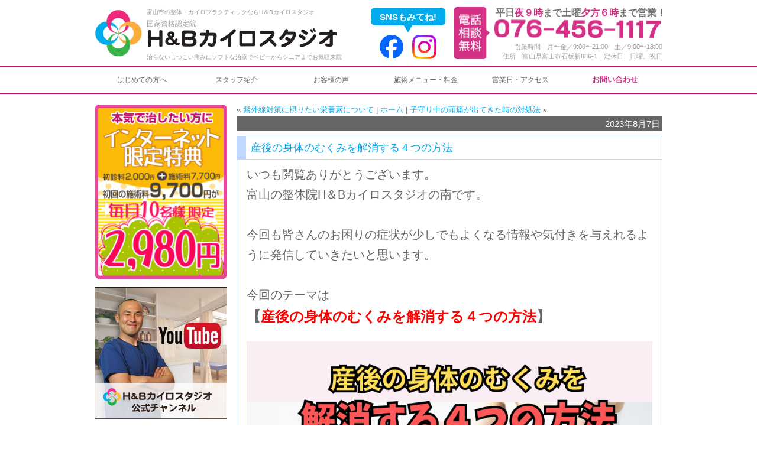

--- FILE ---
content_type: text/html; charset=UTF-8
request_url: https://hbtoyama.com/blog/2023/08/3445
body_size: 13320
content:
<!DOCTYPE html>
<html>
<head>
<!-- Google tag (gtag.js) -->
<script async src="https://www.googletagmanager.com/gtag/js?id=G-PV64T2WXX3"></script>
<script>
  window.dataLayer = window.dataLayer || [];
  function gtag(){dataLayer.push(arguments);}
  gtag('js', new Date());

  gtag('config', 'G-PV64T2WXX3');
</script>

<!-- Google Tag Manager -->
<script>(function(w,d,s,l,i){w[l]=w[l]||[];w[l].push({'gtm.start':
new Date().getTime(),event:'gtm.js'});var f=d.getElementsByTagName(s)[0],
j=d.createElement(s),dl=l!='dataLayer'?'&l='+l:'';j.async=true;j.src=
'https://www.googletagmanager.com/gtm.js?id='+i+dl;f.parentNode.insertBefore(j,f);
})(window,document,'script','dataLayer','GTM-TZWZVGJP');</script>
<!-- End Google Tag Manager -->

<meta charset="utf-8">
<meta name="viewport" content="width=device-width, initial-scale=1">
<meta name="thumbnail" content="https://hbtoyama.com/wp-content/themes/hbtoyama/images/hb_thumbnail.jpg">

<!-- CSS -->
<link rel="stylesheet" href="https://hbtoyama.com/wp-content/themes/hbtoyama/css/normalize.css">
<link rel="stylesheet" href="https://hbtoyama.com/wp-content/themes/hbtoyama/style.css?20200925">

<!-- favicon -->
<link rel="apple-touch-icon" sizes="57x57" href="https://hbtoyama.com/wp-content/themes/hbtoyama/images/favicons/apple-touch-icon-57x57.png">
<link rel="apple-touch-icon" sizes="60x60" href="https://hbtoyama.com/wp-content/themes/hbtoyama/images/favicons/apple-touch-icon-60x60.png">
<link rel="apple-touch-icon" sizes="72x72" href="https://hbtoyama.com/wp-content/themes/hbtoyama/images/favicons/apple-touch-icon-72x72.png">
<link rel="apple-touch-icon" sizes="76x76" href="https://hbtoyama.com/wp-content/themes/hbtoyama/images/favicons/apple-touch-icon-76x76.png">
<link rel="apple-touch-icon" sizes="114x114" href="https://hbtoyama.com/wp-content/themes/hbtoyama/images/favicons/apple-touch-icon-114x114.png">
<link rel="apple-touch-icon" sizes="120x120" href="https://hbtoyama.com/wp-content/themes/hbtoyama/images/favicons/apple-touch-icon-120x120.png">
<link rel="apple-touch-icon" sizes="144x144" href="https://hbtoyama.com/wp-content/themes/hbtoyama/images/favicons/apple-touch-icon-144x144.png">
<link rel="apple-touch-icon" sizes="152x152" href="https://hbtoyama.com/wp-content/themes/hbtoyama/images/favicons/apple-touch-icon-152x152.png">
<link rel="apple-touch-icon" sizes="180x180" href="https://hbtoyama.com/wp-content/themes/hbtoyama/images/favicons/apple-touch-icon-180x180.png">
<link rel="icon" type="image/png" href="https://hbtoyama.com/wp-content/themes/hbtoyama/images/favicons/favicon-32x32.png" sizes="32x32">
<link rel="icon" type="image/png" href="https://hbtoyama.com/wp-content/themes/hbtoyama/images/favicons/favicon-194x194.png" sizes="194x194">
<link rel="icon" type="image/png" href="https://hbtoyama.com/wp-content/themes/hbtoyama/images/favicons/favicon-96x96.png" sizes="96x96">
<link rel="icon" type="image/png" href="https://hbtoyama.com/wp-content/themes/hbtoyama/images/favicons/android-chrome-192x192.png" sizes="192x192">
<link rel="icon" type="image/png" href="https://hbtoyama.com/wp-content/themes/hbtoyama/images/favicons/favicon-16x16.png" sizes="16x16">
<link rel="manifest" href="https://hbtoyama.com/wp-content/themes/hbtoyama/images/favicons/manifest.json">
<link rel="mask-icon" href="https://hbtoyama.com/wp-content/themes/hbtoyama/images/favicons/safari-pinned-tab.svg" color="#5bbad5">
<link rel="shortcut icon" href="https://hbtoyama.com/wp-content/themes/hbtoyama/images/favicons/favicon.ico">
<meta name="msapplication-TileColor" content="#da532c">
<meta name="msapplication-TileImage" content="https://hbtoyama.com/wp-content/themes/hbtoyama/images/favicons/mstile-144x144.png">
<meta name="msapplication-config" content="https://hbtoyama.com/wp-content/themes/hbtoyama/images/favicons/browserconfig.xml">
<meta name="theme-color" content="#ffffff">
<!-- Google Tag Manager -->
<script>(function(w,d,s,l,i){w[l]=w[l]||[];w[l].push({'gtm.start':
new Date().getTime(),event:'gtm.js'});var f=d.getElementsByTagName(s)[0],
j=d.createElement(s),dl=l!='dataLayer'?'&l='+l:'';j.async=true;j.src=
'https://www.googletagmanager.com/gtm.js?id='+i+dl;f.parentNode.insertBefore(j,f);
})(window,document,'script','dataLayer','GTM-NXFS8ZK');</script>
<!-- End Google Tag Manager -->

<!-- JS (可能であればasyncを入れる) -->


<!-- Google analytics -->

<title>産後の身体のむくみを解消する４つの方法 | 富山市の整体・カイロプラクティックならH＆Bカイロスタジオ</title>

<!-- All In One SEO Pack 3.7.1[4354,4412] -->
<script type="application/ld+json" class="aioseop-schema">{"@context":"https://schema.org","@graph":[{"@type":"Organization","@id":"https://hbtoyama.com/#organization","url":"https://hbtoyama.com/","name":"富山市の整体・カイロプラクティックならH＆Bカイロスタジオ","sameAs":[]},{"@type":"WebSite","@id":"https://hbtoyama.com/#website","url":"https://hbtoyama.com/","name":"富山市の整体・カイロプラクティックならH＆Bカイロスタジオ","publisher":{"@id":"https://hbtoyama.com/#organization"}},{"@type":"WebPage","@id":"https://hbtoyama.com/blog/2023/08/3445#webpage","url":"https://hbtoyama.com/blog/2023/08/3445","inLanguage":"ja","name":"産後の身体のむくみを解消する４つの方法","isPartOf":{"@id":"https://hbtoyama.com/#website"},"breadcrumb":{"@id":"https://hbtoyama.com/blog/2023/08/3445#breadcrumblist"},"image":{"@type":"ImageObject","@id":"https://hbtoyama.com/blog/2023/08/3445#primaryimage","url":"https://hbtoyama.com/wp-content/uploads/2023/08/花粉症に-必要な栄養素とは⁉-85.png","width":1080,"height":1080},"primaryImageOfPage":{"@id":"https://hbtoyama.com/blog/2023/08/3445#primaryimage"},"datePublished":"2023-08-07T04:39:25+09:00","dateModified":"2023-08-07T22:36:08+09:00"},{"@type":"Article","@id":"https://hbtoyama.com/blog/2023/08/3445#article","isPartOf":{"@id":"https://hbtoyama.com/blog/2023/08/3445#webpage"},"author":{"@id":"https://hbtoyama.com/author/hbminami2019#author"},"headline":"産後の身体のむくみを解消する４つの方法","datePublished":"2023-08-07T04:39:25+09:00","dateModified":"2023-08-07T22:36:08+09:00","commentCount":0,"mainEntityOfPage":{"@id":"https://hbtoyama.com/blog/2023/08/3445#webpage"},"publisher":{"@id":"https://hbtoyama.com/#organization"},"articleSection":"ブログ, 富山, 整体","image":{"@type":"ImageObject","@id":"https://hbtoyama.com/blog/2023/08/3445#primaryimage","url":"https://hbtoyama.com/wp-content/uploads/2023/08/花粉症に-必要な栄養素とは⁉-85.png","width":1080,"height":1080}},{"@type":"Person","@id":"https://hbtoyama.com/author/hbminami2019#author","name":"hbminami2019","sameAs":[],"image":{"@type":"ImageObject","@id":"https://hbtoyama.com/#personlogo","url":"https://secure.gravatar.com/avatar/323b2ef598eb6e61d79b81ceeece0e02?s=96&d=mm&r=g","width":96,"height":96,"caption":"hbminami2019"}},{"@type":"BreadcrumbList","@id":"https://hbtoyama.com/blog/2023/08/3445#breadcrumblist","itemListElement":[{"@type":"ListItem","position":1,"item":{"@type":"WebPage","@id":"https://hbtoyama.com/","url":"https://hbtoyama.com/","name":"富山市の整体 H＆Bカイロスタジオ｜骨盤矯正で話題"}},{"@type":"ListItem","position":2,"item":{"@type":"WebPage","@id":"https://hbtoyama.com/blog/2023/08/3445","url":"https://hbtoyama.com/blog/2023/08/3445","name":"産後の身体のむくみを解消する４つの方法"}}]}]}</script>
<link rel="canonical" href="https://hbtoyama.com/blog/2023/08/3445" />
<meta property="og:type" content="article" />
<meta property="og:title" content="産後の身体のむくみを解消する４つの方法 | 富山市の整体・カイロプラクティックならH＆Bカイロスタジオ" />
<meta property="og:description" content="いつも閲覧ありがとうございます。 富山の整体院H＆Bカイロスタジオの南です。 今回も皆さんのお困りの症状が少しでもよくなる情報や気付きを与えれるように発信していきたいと思います。 今回のテーマは 【産後の身体のむくみを解消する４つの方法】 水分摂取を増やす 産後の身体は水分不足になりがちです。授乳などによって必要な分だけ水分を摂取することが大切です。水分摂取が足りない場合、身体は水分を貯めこみ、む" />
<meta property="og:url" content="https://hbtoyama.com/blog/2023/08/3445" />
<meta property="og:site_name" content="富山市の整体・カイロプラクティックならH＆Bカイロスタジオ" />
<meta property="og:image" content="https://hbtoyama.com/wp-content/uploads/2023/08/花粉症に-必要な栄養素とは⁉-85-1024x1024.png" />
<meta property="article:published_time" content="2023-08-07T04:39:25Z" />
<meta property="article:modified_time" content="2023-08-07T22:36:08Z" />
<meta property="og:image:secure_url" content="https://hbtoyama.com/wp-content/uploads/2023/08/花粉症に-必要な栄養素とは⁉-85-1024x1024.png" />
<meta name="twitter:card" content="summary" />
<meta name="twitter:title" content="産後の身体のむくみを解消する４つの方法 | 富山市の整体・カイロプラクティックならH＆Bカイロスタジオ" />
<meta name="twitter:description" content="いつも閲覧ありがとうございます。 富山の整体院H＆Bカイロスタジオの南です。 今回も皆さんのお困りの症状が少しでもよくなる情報や気付きを与えれるように発信していきたいと思います。 今回のテーマは 【産後の身体のむくみを解消する４つの方法】 水分摂取を増やす 産後の身体は水分不足になりがちです。授乳などによって必要な分だけ水分を摂取することが大切です。水分摂取が足りない場合、身体は水分を貯めこみ、む" />
<meta name="twitter:image" content="https://hbtoyama.com/wp-content/uploads/2023/08/花粉症に-必要な栄養素とは⁉-85-1024x1024.png" />
			<script type="text/javascript" >
				window.ga=window.ga||function(){(ga.q=ga.q||[]).push(arguments)};ga.l=+new Date;
				ga('create', 'UA-41176150-1', 'auto');
				// Plugins
				
				ga('send', 'pageview');
			</script>
			<script async src="https://www.google-analytics.com/analytics.js"></script>
			<!-- All In One SEO Pack -->
<link rel='dns-prefetch' href='//s.w.org' />
<link rel="alternate" type="application/rss+xml" title="富山市の整体・カイロプラクティックならH＆Bカイロスタジオ &raquo; 産後の身体のむくみを解消する４つの方法 のコメントのフィード" href="https://hbtoyama.com/blog/2023/08/3445/feed" />
<link rel='stylesheet' id='wp-block-library-css'  href='https://hbtoyama.com/wp-includes/css/dist/block-library/style.min.css?ver=5.6.16' type='text/css' media='all' />
<script type='text/javascript' src='https://hbtoyama.com/wp-includes/js/jquery/jquery.min.js?ver=3.5.1' id='jquery-core-js'></script>
<script type='text/javascript' src='https://hbtoyama.com/wp-includes/js/jquery/jquery-migrate.min.js?ver=3.3.2' id='jquery-migrate-js'></script>
<link rel="https://api.w.org/" href="https://hbtoyama.com/wp-json/" /><link rel="alternate" type="application/json" href="https://hbtoyama.com/wp-json/wp/v2/posts/3445" /><link rel='shortlink' href='https://hbtoyama.com/?p=3445' />
<link rel="alternate" type="application/json+oembed" href="https://hbtoyama.com/wp-json/oembed/1.0/embed?url=https%3A%2F%2Fhbtoyama.com%2Fblog%2F2023%2F08%2F3445" />
<link rel="alternate" type="text/xml+oembed" href="https://hbtoyama.com/wp-json/oembed/1.0/embed?url=https%3A%2F%2Fhbtoyama.com%2Fblog%2F2023%2F08%2F3445&#038;format=xml" />
		<style type="text/css" id="wp-custom-css">
			#top_sp_banner {
	width: 100%;
	margin: 0px auto 30px;
	text-align: center;
	display: none;
}

#top_sp_banner img {
	width: 100%;
	height: auto;
}

@media(max-width: 768px) {
	#top_sp_banner {
		display: block;
	}
	
	#internet {
		margin-top: -72px;
		padding-top: 72px;
	}
}

.top-youtube-link:hover{
	opacity: .6;
}

.sp_br {
	display: none;
}

.company_table_container {
	margin: 45px auto 20px;
	position: relative;
}

.company_table_container p {
	margin-left: 172px;
	color: #666;
	font-size: 20px;
	font-weight: 700;
}

.company_table_container img {
	width: 115px;
	height: auto;
	position: absolute;
	bottom: 0px;
	right: 0px;
}

.company_table_container table {
	 table-layout: fixed;
		max-width: 565px;	
		width: 100%;
}

.company_table_container td {
	padding: 7px 0px 6px;
	color: #666;
	font-size: 15px;
  font-weight: 700;
	line-height: 1.35;
	text-align: center;
	border: #000 solid 1.2px;
}

.company_table_container td:nth-of-type(1) {
	width: 200px;
}

@media(max-width: 600px) {
	.company_table_container {
		margin: 150px auto 30px;
	}
	
	.company_table_container p {
		margin-left: 30px;
	}
	
	.company_table_container img {
    margin: -172px 0px 0px auto;
		position: relative;
		display: block;
	}
}

@media(max-width: 520px) {
	.company_table_container td:nth-of-type(1) {
		min-width: 120px;
	  width: 40vw;
	}
	
	.company_table_container tr:nth-of-type(1) td:nth-of-type(2) {
		text-indent: 1em;
	}
	
	.company_table_container .sp_br {
		display: inline;
	}
}

#wrap_tel h2,
#wrap_tel h2 span {
	font-size: 1.55rem;
	font-weight: 700;
	white-space: nowrap;
	transform: translateX(6px);
}
#wrap_tel h2 {
	padding-top: 6px;
	color: #707070;
}
#header_sns {
	width: 126px;
	margin-right: 15px;
	padding-top: 12.5px;
	text-align: center;
	float: right;
}
#header_sns a {
	line-height: 0;
	vertical-align: top;
	display: inline-block;
}
#header_sns a:nth-last-of-type(n + 2) {
	margin-right: 12px;
}
.header_sns_message {
	height: 30px;
	margin-bottom: 16px;
	color: #fff;
	font-size: 14.5px;
	font-weight: 700;
	line-height: 33px;
	white-space: nowrap;
	text-align: center;
	background-color: #00ACED;
	border-radius: 7px;
	position: relative;
}
.header_sns_message::before {
	content: "";
	border: 12px solid transparent;
	border-top: 20px solid #00ACED;
	position: absolute;
	top: 22px;
	left: 50%;
	transform: translateX(-50%);
	display: inline-block;
	z-index: -1;
}
#header_sns img[src$="facebook.svg"] {
	width: 40px;
}
#header_sns img[src$="instagram.svg"] {
	width: 41px;
}
#pc_navigation li a[href$="mailform.html"] {
	color: #D43085;
	font-size: 12.5px;
	font-weight: 700;
}
#pc_navigation li a[href$="mailform.html"]:hover {
	color: #fff;
}
#top_movie {
	margin-bottom: 38px;
	padding: 54px 0px;
	position: relative;
}
#top_movie::before {
	content: "";
	width: 100vw;
	height: 100%;
	background-color: #effaff;
	position: absolute;
	top: 0px;
	left: 50%;
	transform: translateX(-50%);
	display: block;
	z-index: -1;
}
#top_movie video {
	max-width: 766px;
	width: 100%;
	margin: 0px auto;
	display: block;
}
@media(max-width: 840px) {
	.consult {
		display: none;
	}
}
@media(max-width: 667px) {
	#top_movie {
		margin-bottom: 20px;
		padding: 25px 0px;
	}
}
.top_image p img {
	width: 100%;
	height: auto;
}

.table_minami_content {
	text-align: left !important;
}

.table_minami_sign {
	width: 64px;
	height: auto;
	margin: 0px 0px 15px auto;
	display: block;
}

.staff_profile_image {
	width: 195px !important;
	top: 12px !important;
	left: 48px !important;
}

@media screen and (max-width: 768px) {
	.staff_profile_image {
		top: 34px !important;
		left: auto !important;
	}
}		</style>
		
<style>
#top_movie {
	margin-bottom: 25px;
	padding: 55px 0px;
	display: flex;
	justify-content: space-between;
}
#top_movie video {
	width: 48.2%;
	margin: 0px;
	flex: none;
	display: inline-block;
}
#top_movie2 {
	margin-top: -6px;
	margin-bottom: 32px;
	display: none;
}
#top_sp_tel {
	display: none !important;
}
#sp_contacts {
	width: 100%;
	padding: 6px 0px;
	background-color: #fafcef;
	position: fixed;
	bottom: 0px;
	left: 0px;
	display: none;
	justify-content: space-around;
	z-index: 999;
}
#sp_contacts * {
	box-sizing: border-box;
}
#sp_contacts a {
	width: calc(50% - 7px);
	height: 58px;
	padding-top: 1.5px;
	color: #fff;
	font-size: 17px;
	font-weight: 700;
	text-decoration: none;
	white-space: nowrap;
	text-shadow: 1px 1px 3px rgba(0, 0, 0, 0.7);
	border: rgba(255, 255, 255, 0.5) solid 2px;
	border-radius: 6px;
	box-shadow: 0px 0px 1px #333;
	position: relative;
	flex: none;
	display: flex;
	justify-content: center;
	align-items: center;
}
#sp_contacts a[href^="tel:"] {
	background: linear-gradient(0deg, #f062ac, #f699cc);
}
#sp_contacts a[href^="tel:"] img {
	width: 0.8em;
	margin-right: 0.2em;
	filter: drop-shadow(1px 1px 1px rgba(0, 0, 0, 0.7));
}
#sp_contacts a[href*="line.me"] {
	background: linear-gradient(0deg, #16dc33, #4e7);
}
#sp_contacts a[href*="line.me"] img {
	width: 1.9em;
	margin-right: 0.15em;
	filter: drop-shadow(1px 1px 1px rgba(0, 0, 0, 0.5));
}
.sp_contents_hours {
	margin-left: 0.25em;
	padding: 0px 0.5em;
	font-size: 0.7em;
	text-align: center;
	line-height: 1;
	position: relative;
}
.sp_contents_hours::before,
.sp_contents_hours::after {
	content: "";
	width: 1em;
	height: 1em;
	border-radius: 100%;
	filter: drop-shadow(1px 1px 1px rgba(0, 0, 0, 0.7));
	position: absolute;
	top: 50%;
	transform: translateY(-50%) scaleY(2);
	display: inline-block;
}
.sp_contents_hours::before {
	border-left: #fff solid 2px;
	left: 0px;
}
.sp_contents_hours::after {
	border-right: #fff solid 2px;
	right: 0px;
}
.sp_contents_24 {
	font-size: 1.2em;
}
@media(max-width: 768px) {
	#top_movie {
		margin-top: -8px;
		margin-bottom: 10px;
		padding: 22px 0px;
		display: block;
	}
	#top_movie video {
		max-width: 600px;
		margin: 0px auto;
		width: 100%;
		display: block;
	}
	#top_movie video:nth-of-type(2) {
		margin-top: 20px;
		/*display: none;*/
	}
	#top_movie2 {
		/*display: block;*/
	}
	#top_movie2 video {
		max-width: 600px;
		margin: 0px auto;
		width: 100%;
		display: block;
	}
	#sidebar .item_pc[href$="price.html#internet"] {
		display: none;
	}
}
@media(max-width: 640px) {
	#jump_top,
	#jump_home {
		display: none !important;
	}
	#sp_contacts {
		display: flex;
	}
}
@media(max-width: 370px) {
	#sp_contacts a {
		font-size: 4.6vw;
	}
}
.sp_contacts_comment1,
.sp_contacts_comment2 {
	display: none;
}
#sp_contacts {
	background-color: transparent;
}
#sp_contacts::before {
	content: "";
	width: 100%;
	height: calc(100% + 42px);
	background-color: #fafcef;
	opacity: 0.95;
	position: absolute;
	bottom: 0px;
	left: 0px;
	display: block;
	z-index: -1;
}
.sp_contents_hours {
	display: none;
}
.sp_contacts_comment1,
.sp_contacts_comment2 {
	color: #000;
	font-weight: 700;
	line-height: 1;
	text-shadow: 0px 0px 0.5px #999;
	pointer-events: none;
	position: absolute;
	top: calc(50% - 50px);
	left: 50%;
	transform: translate(-50%, -50%);
	display: block;
}
.sp_contacts_comment1 {
	font-size: 16px;
	letter-spacing: -0.03em;
}
.sp_contacts_comment2 {
	font-size: 17px;
}
.sp_contacts_comment2 span {
	font-size: 1.2em;
}
.sp_contacts_comment1::before,
.sp_contacts_comment2::before,
.sp_contacts_comment1::after,
.sp_contacts_comment2::after {
	content: "|";
	display: inline-block;
}
.sp_contacts_comment1::before,
.sp_contacts_comment2::before {
	transform: translateX(-0.3em) rotate(-20deg);
}
.sp_contacts_comment1::after,
.sp_contacts_comment2::after {
	transform: translateX(0.3em) rotate(20deg);
}
@media(max-width: 500px) {
	.sp_contacts_comment1 {
		font-size: 3.2vw;
	}
}
@media(max-width: 380px) {
	.sp_contacts_comment2 {
		font-size: 4.5vw;
	}
}
.top_image p {
	padding-top: 20px;
	text-align: center;
}
.top_image p img {
	display: inline-block;
}
.top_sp_internet_banner,
.top_sp_tel_banner {
	display: none;
}
.top_sp_internet_banner {
	margin-bottom: 20px;
}
.top_sp_internet_banner img {
	width: 100%;
}
@media(max-width: 768px) {
	.top_tel_banner {
		margin-bottom: 16px;
		display: inline-block;
	}
	.top_sp_internet_banner,
	.top_sp_tel_banner {
		display: block;
	}
	.top_sp_tel_banner {
		margin-bottom: 35px;
	}
}
@media(max-width: 640px) {
	.top_image p {
		padding: 0px 10px 5px;
	}
	.top_image p img {
		max-width: 435px;
	}
}
@media(max-width: 768px) {
    .front_text_fixed {
        text-align: left;
    }
}
</style>

<!-- Begin Mieruca Embed Code -->
<script type="text/javascript" id="mierucajs">
window.__fid = window.__fid || [];__fid.push([191311561]);
(function() {
function mieruca(){if(typeof window.__fjsld != "undefined") return; window.__fjsld = 1; var fjs = document.createElement('script'); fjs.type = 'text/javascript'; fjs.async = true; fjs.id = "fjssync"; var timestamp = new Date;fjs.src = ('https:' == document.location.protocol ? 'https' : 'http') + '://hm.mieru-ca.com/service/js/mieruca-hm.js?v='+ timestamp.getTime(); var x = document.getElementsByTagName('script')[0]; x.parentNode.insertBefore(fjs, x); };
setTimeout(mieruca, 500); document.readyState != "complete" ? (window.attachEvent ? window.attachEvent("onload", mieruca) : window.addEventListener("load", mieruca, false)) : mieruca();
})();
</script>
<!-- End Mieruca Embed Code -->
</head>


<body id="pagetop">
<!-- Google Tag Manager (noscript) -->
<noscript><iframe src="https://www.googletagmanager.com/ns.html?id=GTM-NXFS8ZK"
height="0" width="0" style="display:none;visibility:hidden"></iframe></noscript>
<!-- End Google Tag Manager (noscript) -->

<!-- Google Tag Manager (noscript) -->
<noscript><iframe
src="https://www.googletagmanager.com/ns.html?id=GTM-TZWZVGJP"
height="0" width="0"
style="display:none;visibility:hidden"></iframe></noscript>
<!-- End Google Tag Manager (noscript) -->

<header>
<div id="header">
<div id="wrap_info" class="clearfix">
<div id="wrap_logo">
<a href="https://hbtoyama.com/"><img src="https://hbtoyama.com/wp-content/themes/hbtoyama/images/symbol.png" class="symbol" alt="H&Bカイロスタジオロゴマーク"></a>
<h1>富山市の整体・カイロプラクティックなら<br>H＆Bカイロスタジオ</h1>
<p class="license">国家資格認定院</p>
<a href="https://hbtoyama.com/"><img src="https://hbtoyama.com/wp-content/themes/hbtoyama/images/logo_sm.png" class="logo_sm" alt="H&Bカイロスタジオ"></a>
<a href="https://hbtoyama.com/"><img src="https://hbtoyama.com/wp-content/themes/hbtoyama/images/logo_hb.png" class="logo_hb" alt="H&Bカイロスタジオ"></a>
<h2>治らないしつこい痛みにソフトな治療でベビーからシニアまでお気軽来院</h2>
</div>
<div id="wrap_right">
<div id="wrap_tel">
<h2>平日<span>夜９時</span>まで土曜<span>夕方６時</span>まで営業！</h2>
<span class="tel-link"><img src="https://hbtoyama.com/wp-content/themes/hbtoyama/images/tel.png" class="tel" alt="076-456-1117"></span>
<p>
営業時間　月〜金／9:00〜21:00　土／9:00〜18:00<br>
住所　富山県富山市石坂新886-1　定休日　日曜、祝日
</p>
</div>
<img src="https://hbtoyama.com/wp-content/themes/hbtoyama/images/consult.png" class="consult" alt="電話相談無料">
<div id="header_sns">
<div class="header_sns_message">SNSもみてね!</div>
<a href="https://www.facebook.com/Hbkairosutajio/" target="_blank"><img src="https://hbtoyama.com/wp-content/themes/hbtoyama/images/facebook.svg" alt="Facebook"></a>
<a href="https://www.instagram.com/hbchirostudio.seitai/" target="_blank"><img src="https://hbtoyama.com/wp-content/themes/hbtoyama/images/instagram.svg" alt="Instagram"></a>
</div>
<!--<div id="wrap_icons">
<img src="https://hbtoyama.com/wp-content/themes/hbtoyama/images/open.png" class="open" alt="平日夜9時まで、土曜夕方6時まで営業！">
<a href="https://www.facebook.com/Hbkairosutajio/" target="_blank"><img src="https://hbtoyama.com/wp-content/themes/hbtoyama/images/facebook.png" class="icon" alt="facebook"></a>
<a href="https://twitter.com/share?text=富山市の整体・カイロプラクティックならH＆Bカイロスタジオ&url=https://hbtoyama.com" target="_blank"><img src="https://hbtoyama.com/wp-content/themes/hbtoyama/images/twitter.png" class="icon" alt="twitter"></a>
</div>
<img src="https://hbtoyama.com/wp-content/themes/hbtoyama/images/qr.png" class="qr_code" alt="院長イラスト">-->
</div>
</div>

<div id="toggle"><a><span></span><span></span><span></span></a><p>MENU</p></div>
<div id="sm_navigation">
<div id="header_sm_navigation"></div>

<ul class="first">
<li><a href="https://hbtoyama.com/sanzensango.html">産前・産後骨盤矯正</a></li>
<li><a href="https://hbtoyama.com/accident.html">交通事故治療</a></li>
<li><a href="https://hbtoyama.com/funinchiryou.html">不妊整体</a></li>
</ul>
<ul class="second">
<li><a href="https://hbtoyama.com/medical.html">専門整体</a></li>
</ul>
<ul class="third">
<li><a href="https://hbtoyama.com/about.html">はじめての方へ</a></li>
<li><a href="https://hbtoyama.com/staff.html">スタッフ紹介</a></li>
<li><a href="https://hbtoyama.com/voice.html">お客様の声</a></li>
<li><a href="https://hbtoyama.com/price.html">施術メニュー・料金</a></li>
<li><a href="https://hbtoyama.com/access.html">営業日・アクセス</a></li>
<li><a href="https://hbtoyama.com/mailform.html">お問い合わせ</a></li>
</ul>
<ul class="fourth">
<li><a href="https://hbtoyama.com/suiso.html">水素ガス吸引</a></li>
<li><a href="https://hbtoyama.com/blog">院長ぶろぐ</a></li>
</ul>
</div>
</div>
<div id="pc_navigation">
<ul><!--
 --><li><a href="https://hbtoyama.com/about.html">はじめての方へ</a></li><!--
 --><li><a href="https://hbtoyama.com/staff.html">スタッフ紹介</a></li><!--
 --><li><a href="https://hbtoyama.com/voice.html">お客様の声</a></li><!--
 --><li><a href="https://hbtoyama.com/price.html">施術メニュー・料金</a></li><!--
 --><li><a href="https://hbtoyama.com/access.html">営業日・アクセス</a></li><!--
 --><li><a href="https://hbtoyama.com/mailform.html">お問い合わせ</a></li><!--
 --></ul>
</div>

<!-- トップ以外のページ -->
	</header>
	<div id="wrapper">
		<div class="contents second clearfix">





<div id="main">
	
		
	<div id="alpha">
		<div id="alpha-inner">

			<p class="content-nav">
									« <a href="https://hbtoyama.com/blog/2023/08/3431" rel="prev">紫外線対策に摂りたい栄養素について</a> |
								<a href="https://hbtoyama.com/blog/">ホーム</a>
									| <a href="https://hbtoyama.com/blog/2023/08/3455" rel="next">子守り中の頭痛が出てきた時の対処法</a> »
							</p>
			
			<h2 class="date-header">2023年8月7日</h2>
					
			<div class="entry-asset asset">
				<div class="asset-header">
				<h1 id="page-title" class="asset-name entry-title">産後の身体のむくみを解消する４つの方法</h1>
				</div>
				<div class="asset-content">
					<div class="entry-body asset-body">
						<p><span style="font-weight: 400;font-family: helvetica, arial, sans-serif;font-size: 20px">いつも閲覧ありがとうございます。</span></p>
<p><span style="font-weight: 400;font-family: helvetica, arial, sans-serif;font-size: 20px">富山の整体院H＆Bカイロスタジオの南です。</span></p>
<p><span style="font-weight: 400;font-family: helvetica, arial, sans-serif;font-size: 20px"> </span></p>
<p><span style="font-weight: 400;font-family: helvetica, arial, sans-serif;font-size: 20px">今回も皆さんのお困りの症状が少しでもよくなる情報や気付きを与えれるように発信していきたいと思います。</span></p>
<p><span style="font-weight: 400;font-family: helvetica, arial, sans-serif;font-size: 20px"> </span></p>
<p><span style="font-weight: 400;font-family: helvetica, arial, sans-serif;font-size: 20px">今回のテーマは</span></p>
<p><strong><span style="font-family: helvetica, arial, sans-serif;font-size: 24px">【</span><span style="color: #ff0000"><span style="font-family: helvetica, arial, sans-serif;font-size: 24px">産後の身体のむくみを</span><span style="font-family: helvetica, arial, sans-serif;font-size: 24px">解消する４つの方法</span></span><span style="font-family: helvetica, arial, sans-serif;font-size: 24px">】</span></strong></p>
<p>&nbsp;</p>
<p><img loading="lazy" class="alignleft size-large wp-image-3448" src="https://hbtoyama.com/wp-content/uploads/2023/08/花粉症に-必要な栄養素とは⁉-85-1024x1024.png" alt="" width="1024" height="1024" srcset="https://hbtoyama.com/wp-content/uploads/2023/08/花粉症に-必要な栄養素とは⁉-85-1024x1024.png 1024w, https://hbtoyama.com/wp-content/uploads/2023/08/花粉症に-必要な栄養素とは⁉-85-300x300.png 300w, https://hbtoyama.com/wp-content/uploads/2023/08/花粉症に-必要な栄養素とは⁉-85-150x150.png 150w, https://hbtoyama.com/wp-content/uploads/2023/08/花粉症に-必要な栄養素とは⁉-85-768x768.png 768w, https://hbtoyama.com/wp-content/uploads/2023/08/花粉症に-必要な栄養素とは⁉-85.png 1080w" sizes="(max-width: 1024px) 100vw, 1024px" /></p>
<p>&nbsp;</p>
<p>&nbsp;</p>
<p>&nbsp;</p>
<p>&nbsp;</p>
<p><span style="font-weight: 400;font-family: helvetica, arial, sans-serif;font-size: 20px;background-color: #ffff99">水分摂取を増やす</span></p>
<p>&nbsp;</p>
<p><img loading="lazy" class="alignleft size-full wp-image-2887" src="https://hbtoyama.com/wp-content/uploads/2023/06/26639409_s.jpg" alt="" width="640" height="427" srcset="https://hbtoyama.com/wp-content/uploads/2023/06/26639409_s.jpg 640w, https://hbtoyama.com/wp-content/uploads/2023/06/26639409_s-300x200.jpg 300w" sizes="(max-width: 640px) 100vw, 640px" /></p>
<p>&nbsp;</p>
<p><span style="font-weight: 400;font-family: helvetica, arial, sans-serif;font-size: 20px">産後の身体は水分不足になりがちです。授乳などによって必要な分だけ水分を摂取することが大切です。水分摂取が足りない場合、身体は水分を貯めこみ、むくみの原因となります。日常的に十分な水分を摂取することで、身体のむくみの解消にもつながります。</span></p>
<p>&nbsp;</p>
<p>&nbsp;</p>
<p>&nbsp;</p>
<p><span style="font-weight: 400;font-family: helvetica, arial, sans-serif;font-size: 20px;background-color: #ffff99">運動をする</span></p>
<p>&nbsp;</p>
<p><img loading="lazy" class="alignleft size-full wp-image-2653" src="https://hbtoyama.com/wp-content/uploads/2023/04/24663939_s-1.jpg" alt="" width="640" height="480" srcset="https://hbtoyama.com/wp-content/uploads/2023/04/24663939_s-1.jpg 640w, https://hbtoyama.com/wp-content/uploads/2023/04/24663939_s-1-300x225.jpg 300w" sizes="(max-width: 640px) 100vw, 640px" /></p>
<p><span style="font-weight: 400;font-family: helvetica, arial, sans-serif;font-size: 20px">産後は身体のダメージが大きいため、過度な運動は避ける必要があります。しかし、軽いストレッチや散歩など、穏やかな運動は身体の血流を良くし、一日に1時間程度、続けることで、身体のむくみを改善できます。</span></p>
<p>&nbsp;</p>
<p><span style="font-weight: 400;font-family: helvetica, arial, sans-serif;font-size: 20px;background-color: #ffff99">食生活を改善する</span></p>
<p>&nbsp;</p>
<p><img loading="lazy" class="alignleft size-full wp-image-2902" src="https://hbtoyama.com/wp-content/uploads/2023/06/23129266_s.jpg" alt="" width="640" height="427" srcset="https://hbtoyama.com/wp-content/uploads/2023/06/23129266_s.jpg 640w, https://hbtoyama.com/wp-content/uploads/2023/06/23129266_s-300x200.jpg 300w" sizes="(max-width: 640px) 100vw, 640px" /></p>
<p><span style="font-weight: 400;font-family: helvetica, arial, sans-serif;font-size: 20px">産後は心身ともに疲れた状態が続くため、気を緩め、ジャンクフードや食事の欠食など、健康的ではない食生活をしてしまいがちです。しかし、健康的な食生活に切り替えることで、身体の調子が改善され、むくみの解消につながります。特に、食事に含まれる「塩分」が身体のむくみを引き起こす原因となるので、塩分が多い食品は控えるようにしましょう。</span></p>
<p>&nbsp;</p>
<p><span style="font-weight: 400;font-family: helvetica, arial, sans-serif;font-size: 20px;background-color: #ffff99">リンパマッサージをする</span></p>
<p>&nbsp;</p>
<p><img loading="lazy" class="alignleft size-large wp-image-3447" src="https://hbtoyama.com/wp-content/uploads/2023/08/2611433-577x1024.jpg" alt="" width="577" height="1024" srcset="https://hbtoyama.com/wp-content/uploads/2023/08/2611433-577x1024.jpg 577w, https://hbtoyama.com/wp-content/uploads/2023/08/2611433-169x300.jpg 169w, https://hbtoyama.com/wp-content/uploads/2023/08/2611433.jpg 765w" sizes="(max-width: 577px) 100vw, 577px" /></p>
<p>&nbsp;</p>
<p>&nbsp;</p>
<p><span style="font-weight: 400;font-family: helvetica, arial, sans-serif;font-size: 20px">マッサージは、血流の促進につながり、身体のむくみを改善する手段として有効です。特に、足、腕、下腹部など、リンパ節のつまりが原因でむくみが起こりやすく、リンパ節やむくみのある部分を中心に、軽くリンパマッサージを施すことで効果が期待できます。マッサージオイルやクリームを使ってリンパのマッサージをするとより効果的です。</span></p>
<p>&nbsp;</p>
<p><span style="font-weight: 400;font-family: helvetica, arial, sans-serif;font-size: 20px">【まとめ】</span></p>
<p><span style="font-weight: 400;font-family: helvetica, arial, sans-serif;font-size: 20px">産後の身体のむくみは、水分不足や血流不良によって引き起こされることが多いです。日常的に十分な水分を摂取し、適度な運動をすることで身体の血流を良くし、食生活の改善によって塩分の摂取を控えるようにしましょう。これらの方法を実践することで、産後の身体のむくみを解消し、スッキリとした身体を手に入れましょう。</span></p>
<p>&nbsp;</p>
<p><span style="font-family: helvetica, arial, sans-serif;font-size: 24px;color: #808000"><b>生活習慣を見直し、それでも良くならないようでしたら当院までご相談、整体の施術をしに来て下さいね。</b></span></p>
<p><span style="font-weight: 400;font-family: helvetica, arial, sans-serif;font-size: 24px;color: #808000"> </span></p>
<p><span style="font-family: helvetica, arial, sans-serif;font-size: 20px"><span style="font-weight: 400"> </span><b>☎️0764561117</b></span></p>
<p><span style="font-family: helvetica, arial, sans-serif;font-size: 20px"><b>ご予約はLINE予約orお電話ください。</b></span></p>
<p><span style="font-family: helvetica, arial, sans-serif;font-size: 20px"><b>LINE予約も２４時間受付中📩</b></span></p>
<p>&nbsp;</p>
<p>&nbsp;</p>
<p><img loading="lazy" class="alignleft size-large wp-image-3450" src="https://hbtoyama.com/wp-content/uploads/2023/08/1のコピー-1024x1024.jpg" alt="" width="1024" height="1024" srcset="https://hbtoyama.com/wp-content/uploads/2023/08/1のコピー-1024x1024.jpg 1024w, https://hbtoyama.com/wp-content/uploads/2023/08/1のコピー-300x300.jpg 300w, https://hbtoyama.com/wp-content/uploads/2023/08/1のコピー-150x150.jpg 150w, https://hbtoyama.com/wp-content/uploads/2023/08/1のコピー-768x768.jpg 768w, https://hbtoyama.com/wp-content/uploads/2023/08/1のコピー.jpg 1080w" sizes="(max-width: 1024px) 100vw, 1024px" /> <img loading="lazy" class="alignleft size-large wp-image-3451" src="https://hbtoyama.com/wp-content/uploads/2023/08/2のコピー-1024x1024.jpg" alt="" width="1024" height="1024" srcset="https://hbtoyama.com/wp-content/uploads/2023/08/2のコピー-1024x1024.jpg 1024w, https://hbtoyama.com/wp-content/uploads/2023/08/2のコピー-300x300.jpg 300w, https://hbtoyama.com/wp-content/uploads/2023/08/2のコピー-150x150.jpg 150w, https://hbtoyama.com/wp-content/uploads/2023/08/2のコピー-768x768.jpg 768w, https://hbtoyama.com/wp-content/uploads/2023/08/2のコピー.jpg 1080w" sizes="(max-width: 1024px) 100vw, 1024px" /></p>
					</div>
				</div>
				<div class="asset-footer">
					<p class="asset-footer-info">
						<span class="byline">
							2023年8月7日 13:39						</span>
					</p>
					<p class="asset-footer-tags">
						タグ: <a href="https://hbtoyama.com/tag/%e5%af%8c%e5%b1%b1" rel="tag">富山</a>, <a href="https://hbtoyama.com/tag/%e6%95%b4%e4%bd%93" rel="tag">整体</a>					</p>
				</div>
			</div><!-- /entry-asset /asset -->
			
		</div><!-- /alpha -->
	</div><!-- /alpha-inner -->


<div id="beta">
	<div id="beta-inner">

		<div class="widget-archive widget-archive-category widget">
			<h3 class="widget-header">タグ</h3>
			<div class="widget-content">
					 <ul> <li><a href="https://hbtoyama.com/tag/%e3%82%a2%e3%83%88%e3%83%94%e3%83%bc">アトピー</a> (15)</li><li><a href="https://hbtoyama.com/tag/%e3%82%a2%e3%83%ab%e3%83%84%e3%83%8f%e3%82%a4%e3%83%9e%e3%83%bc">アルツハイマー</a> (1)</li><li><a href="https://hbtoyama.com/tag/%e3%82%a4%e3%83%99%e3%83%b3%e3%83%88">イベント</a> (2)</li><li><a href="https://hbtoyama.com/tag/%e3%81%86%e3%81%a4">うつ</a> (1)</li><li><a href="https://hbtoyama.com/tag/%e3%82%aa%e3%82%b9%e3%82%b9%e3%83%a1%e9%a3%9f%e6%9d%90%e3%83%bb%e3%82%b9%e3%82%a6%e3%82%a3%e3%83%bc%e3%83%84">オススメ食材・スウィーツ</a> (1)</li><li><a href="https://hbtoyama.com/tag/%e3%82%ab%e3%82%a4%e3%83%ad%e3%82%b9%e3%82%bf%e3%82%b8%e3%82%aa">カイロスタジオ</a> (45)</li><li><a href="https://hbtoyama.com/tag/%e3%82%ab%e3%82%a4%e3%83%ad%e3%83%97%e3%83%a9%e3%82%af%e3%83%86%e3%82%a3%e3%83%83%e3%82%af">カイロプラクティック</a> (47)</li><li><a href="https://hbtoyama.com/tag/%e3%82%b9%e3%83%88%e3%83%ac%e3%82%b9">ストレス</a> (8)</li><li><a href="https://hbtoyama.com/tag/%e3%82%bb%e3%83%9f%e3%83%8a%e3%83%bc">セミナー</a> (10)</li><li><a href="https://hbtoyama.com/tag/%e3%83%91%e3%83%8b%e3%83%83%e3%82%af%e9%9a%9c%e5%ae%b3">パニック障害</a> (2)</li><li><a href="https://hbtoyama.com/tag/%e3%83%93%e3%82%b8%e3%83%8d%e3%82%b9%e3%83%9e%e3%83%b3">ビジネスマン</a> (1)</li><li><a href="https://hbtoyama.com/tag/%e3%82%81%e3%81%be%e3%81%84">めまい</a> (8)</li><li><a href="https://hbtoyama.com/tag/%e4%b8%89%e5%8d%81%e8%82%a9">三十肩</a> (1)</li><li><a href="https://hbtoyama.com/tag/%e4%b8%8b%e7%97%a2">下痢</a> (2)</li><li><a href="https://hbtoyama.com/tag/%e4%b8%8d%e5%a6%8a%e7%97%87">不妊症</a> (33)</li><li><a href="https://hbtoyama.com/tag/%e4%b8%8d%e7%9c%a0%e7%97%87">不眠症</a> (11)</li><li><a href="https://hbtoyama.com/tag/%e4%ba%a4%e9%80%9a%e4%ba%8b%e6%95%85">交通事故</a> (1)</li><li><a href="https://hbtoyama.com/tag/%e4%be%bf%e7%a7%98">便秘</a> (8)</li><li><a href="https://hbtoyama.com/tag/%e5%80%a6%e6%80%a0%e6%84%9f">倦怠感</a> (1)</li><li><a href="https://hbtoyama.com/tag/%e5%86%b7%e3%81%88%e6%80%a7">冷え性</a> (8)</li><li><a href="https://hbtoyama.com/tag/%e5%89%af%e8%85%8e%e7%96%b2%e5%8a%b4">副腎疲労</a> (1)</li><li><a href="https://hbtoyama.com/tag/%e5%9b%9b%e5%8d%81%e8%82%a9">四十肩</a> (2)</li><li><a href="https://hbtoyama.com/tag/%e5%9d%90%e9%aa%a8%e7%a5%9e%e7%b5%8c%e7%97%9b">坐骨神経痛</a> (6)</li><li><a href="https://hbtoyama.com/tag/%e5%a5%b3%e6%80%a7">女性</a> (1)</li><li><a href="https://hbtoyama.com/tag/%e5%a6%8a%e5%a8%a0">妊娠</a> (1)</li><li><a href="https://hbtoyama.com/tag/%e5%a7%bf%e5%8b%a2">姿勢</a> (1)</li><li><a href="https://hbtoyama.com/tag/%e5%af%8c%e5%b1%b1">富山</a> (255)</li><li><a href="https://hbtoyama.com/tag/%e5%af%8c%e5%b1%b1%e3%80%80%e4%b9%be%e7%99%ac">富山　乾癬</a> (1)</li><li><a href="https://hbtoyama.com/tag/%e5%af%8c%e5%b1%b1%e3%80%80%e6%95%b4%e4%bd%93">富山　整体</a> (1)</li><li><a href="https://hbtoyama.com/tag/%e5%af%8c%e5%b1%b1%e3%80%80%e7%89%a9%e5%bf%98%e3%82%8c">富山　物忘れ</a> (6)</li><li><a href="https://hbtoyama.com/tag/%e5%af%8c%e5%b1%b1%e3%80%80%e8%aa%8d%e7%9f%a5%e7%97%87">富山　認知症</a> (7)</li><li><a href="https://hbtoyama.com/tag/%e5%af%8c%e5%b1%b1%ef%bc%8c%e4%b8%8d%e5%a6%8a%e6%95%b4%e4%bd%93">富山，不妊整体</a> (7)</li><li><a href="https://hbtoyama.com/tag/%e5%af%8c%e5%b1%b1%e5%b8%82">富山市</a> (108)</li><li><a href="https://hbtoyama.com/tag/%e5%af%9d%e9%81%95%e3%81%84">寝違い</a> (1)</li><li><a href="https://hbtoyama.com/tag/%e5%b0%84%e6%b0%b4%e5%b8%82">射水市</a> (41)</li><li><a href="https://hbtoyama.com/tag/%e5%b7%bb%e3%81%8d%e7%88%aa">巻き爪</a> (1)</li><li><a href="https://hbtoyama.com/tag/%e5%be%98%e5%be%8a">徘徊</a> (1)</li><li><a href="https://hbtoyama.com/tag/%e6%95%b4%e4%bd%93">整体</a> (301)</li><li><a href="https://hbtoyama.com/tag/%e6%96%b0%e5%b7%9d">新川</a> (34)</li><li><a href="https://hbtoyama.com/tag/%e6%96%b0%e7%94%9f%e5%85%90%e6%b2%bb%e7%99%82">新生児治療</a> (5)</li><li><a href="https://hbtoyama.com/tag/%e6%97%a5%e8%a8%98">日記</a> (16)</li><li><a href="https://hbtoyama.com/tag/%e6%9b%b4%e5%b9%b4%e6%9c%9f%e9%9a%9c%e5%ae%b3">更年期障害</a> (3)</li><li><a href="https://hbtoyama.com/tag/%e6%a0%84%e9%a4%8a">栄養</a> (1)</li><li><a href="https://hbtoyama.com/tag/%e6%a0%84%e9%a4%8a%e3%81%ae%e8%a9%b1">栄養の話</a> (1)</li><li><a href="https://hbtoyama.com/tag/%e6%bb%91%e5%b7%9d%e5%b8%82">滑川市</a> (37)</li><li><a href="https://hbtoyama.com/tag/%e7%89%a9%e5%bf%98%e3%82%8c">物忘れ</a> (1)</li><li><a href="https://hbtoyama.com/tag/%e7%8c%ab%e8%83%8c%e7%9f%af%e6%ad%a3">猫背矯正</a> (14)</li><li><a href="https://hbtoyama.com/tag/%e7%94%a3%e5%be%8c%e9%aa%a8%e7%9b%a4%e6%b2%bb%e7%99%82">産後骨盤治療</a> (87)</li><li><a href="https://hbtoyama.com/tag/%e7%94%b7%e6%80%a7">男性</a> (1)</li><li><a href="https://hbtoyama.com/tag/%e7%96%b2%e3%82%8c%e3%81%8c%e5%8f%96%e3%82%8c%e3%81%aa%e3%81%84">疲れが取れない</a> (7)</li><li><a href="https://hbtoyama.com/tag/%e7%96%b2%e5%8a%b4%e6%84%9f">疲労感</a> (8)</li><li><a href="https://hbtoyama.com/tag/%e8%80%b3%e9%b3%b4%e3%82%8a">耳鳴り</a> (3)</li><li><a href="https://hbtoyama.com/tag/%e8%82%a9%e3%81%93%e3%82%8a">肩こり</a> (42)</li><li><a href="https://hbtoyama.com/tag/%e8%82%a9%e9%96%a2%e7%af%80%e3%81%ae%e7%97%9b%e3%81%bf">肩関節の痛み</a> (1)</li><li><a href="https://hbtoyama.com/tag/%e8%82%a9%e9%96%a2%e7%af%80%e5%91%a8%e5%9b%b2%e7%82%8e">肩関節周囲炎</a> (1)</li><li><a href="https://hbtoyama.com/tag/%e8%83%83%e7%97%9b">胃痛</a> (2)</li><li><a href="https://hbtoyama.com/tag/%e8%85%b0%e7%97%9b">腰痛</a> (58)</li><li><a href="https://hbtoyama.com/tag/%e8%87%aa%e5%be%8b%e7%a5%9e%e7%b5%8c%e5%a4%b1%e8%aa%bf%e7%97%87">自律神経失調症</a> (70)</li><li><a href="https://hbtoyama.com/tag/%e8%aa%8d%e7%9f%a5%e7%97%87">認知症</a> (5)</li><li><a href="https://hbtoyama.com/tag/%e8%b2%a7%e8%a1%80">貧血</a> (2)</li><li><a href="https://hbtoyama.com/tag/%e9%80%86%e5%ad%90%e6%95%b4%e4%bd%93">逆子整体</a> (6)</li><li><a href="https://hbtoyama.com/tag/%e9%a0%ad%e7%97%9b">頭痛</a> (19)</li><li><a href="https://hbtoyama.com/tag/%e9%a0%ad%e7%97%9b%e6%b2%bb%e7%99%82">頭痛治療</a> (11)</li><li><a href="https://hbtoyama.com/tag/%e9%aa%a8%e7%9b%a4%e7%9f%af%e6%ad%a3">骨盤矯正</a> (41)</li><li><a href="https://hbtoyama.com/tag/%e9%ab%98%e5%b2%a1%e5%b8%82">高岡市</a> (43)</li><li><a href="https://hbtoyama.com/tag/%e9%ab%98%e9%bd%a2%e8%80%85%e3%83%89%e3%83%a9%e3%82%a4%e3%83%90%e3%83%bc">高齢者ドライバー</a> (1)</li><li><a href="https://hbtoyama.com/tag/%e9%ad%9a%e6%b4%a5%e5%b8%82">魚津市</a> (47)</li><li><a href="https://hbtoyama.com/tag/%e9%bb%92%e9%83%a8%e5%b8%82">黒部市</a> (43)</li> </ul> 			</div>
		</div>

		<div class="widget-archive-monthly widget-archive widget">
			<h3 class="widget-header">月別アーカイブ</h3>
			<div class="widget-content">
				<ul>
						<li><a href='https://hbtoyama.com/2025/06'>2025年6月</a>&nbsp;(2)</li>
	<li><a href='https://hbtoyama.com/2025/05'>2025年5月</a>&nbsp;(12)</li>
	<li><a href='https://hbtoyama.com/2025/04'>2025年4月</a>&nbsp;(2)</li>
	<li><a href='https://hbtoyama.com/2025/01'>2025年1月</a>&nbsp;(1)</li>
	<li><a href='https://hbtoyama.com/2024/10'>2024年10月</a>&nbsp;(1)</li>
	<li><a href='https://hbtoyama.com/2024/09'>2024年9月</a>&nbsp;(1)</li>
	<li><a href='https://hbtoyama.com/2024/08'>2024年8月</a>&nbsp;(1)</li>
	<li><a href='https://hbtoyama.com/2024/07'>2024年7月</a>&nbsp;(2)</li>
	<li><a href='https://hbtoyama.com/2024/06'>2024年6月</a>&nbsp;(2)</li>
	<li><a href='https://hbtoyama.com/2024/05'>2024年5月</a>&nbsp;(4)</li>
	<li><a href='https://hbtoyama.com/2024/04'>2024年4月</a>&nbsp;(7)</li>
	<li><a href='https://hbtoyama.com/2024/03'>2024年3月</a>&nbsp;(4)</li>
	<li><a href='https://hbtoyama.com/2024/02'>2024年2月</a>&nbsp;(3)</li>
	<li><a href='https://hbtoyama.com/2024/01'>2024年1月</a>&nbsp;(10)</li>
	<li><a href='https://hbtoyama.com/2023/12'>2023年12月</a>&nbsp;(9)</li>
	<li><a href='https://hbtoyama.com/2023/11'>2023年11月</a>&nbsp;(6)</li>
	<li><a href='https://hbtoyama.com/2023/10'>2023年10月</a>&nbsp;(10)</li>
	<li><a href='https://hbtoyama.com/2023/09'>2023年9月</a>&nbsp;(8)</li>
	<li><a href='https://hbtoyama.com/2023/08'>2023年8月</a>&nbsp;(12)</li>
	<li><a href='https://hbtoyama.com/2023/07'>2023年7月</a>&nbsp;(19)</li>
	<li><a href='https://hbtoyama.com/2023/06'>2023年6月</a>&nbsp;(27)</li>
	<li><a href='https://hbtoyama.com/2023/05'>2023年5月</a>&nbsp;(19)</li>
	<li><a href='https://hbtoyama.com/2023/04'>2023年4月</a>&nbsp;(17)</li>
	<li><a href='https://hbtoyama.com/2023/03'>2023年3月</a>&nbsp;(8)</li>
	<li><a href='https://hbtoyama.com/2023/01'>2023年1月</a>&nbsp;(2)</li>
	<li><a href='https://hbtoyama.com/2022/12'>2022年12月</a>&nbsp;(3)</li>
	<li><a href='https://hbtoyama.com/2022/11'>2022年11月</a>&nbsp;(1)</li>
	<li><a href='https://hbtoyama.com/2022/09'>2022年9月</a>&nbsp;(2)</li>
	<li><a href='https://hbtoyama.com/2022/08'>2022年8月</a>&nbsp;(1)</li>
	<li><a href='https://hbtoyama.com/2022/07'>2022年7月</a>&nbsp;(3)</li>
	<li><a href='https://hbtoyama.com/2022/06'>2022年6月</a>&nbsp;(1)</li>
	<li><a href='https://hbtoyama.com/2022/05'>2022年5月</a>&nbsp;(1)</li>
	<li><a href='https://hbtoyama.com/2022/04'>2022年4月</a>&nbsp;(1)</li>
	<li><a href='https://hbtoyama.com/2022/03'>2022年3月</a>&nbsp;(2)</li>
	<li><a href='https://hbtoyama.com/2022/02'>2022年2月</a>&nbsp;(2)</li>
	<li><a href='https://hbtoyama.com/2022/01'>2022年1月</a>&nbsp;(1)</li>
	<li><a href='https://hbtoyama.com/2021/12'>2021年12月</a>&nbsp;(5)</li>
	<li><a href='https://hbtoyama.com/2021/11'>2021年11月</a>&nbsp;(5)</li>
	<li><a href='https://hbtoyama.com/2021/10'>2021年10月</a>&nbsp;(3)</li>
	<li><a href='https://hbtoyama.com/2021/09'>2021年9月</a>&nbsp;(1)</li>
	<li><a href='https://hbtoyama.com/2021/08'>2021年8月</a>&nbsp;(2)</li>
	<li><a href='https://hbtoyama.com/2021/07'>2021年7月</a>&nbsp;(3)</li>
	<li><a href='https://hbtoyama.com/2021/06'>2021年6月</a>&nbsp;(4)</li>
	<li><a href='https://hbtoyama.com/2021/02'>2021年2月</a>&nbsp;(4)</li>
	<li><a href='https://hbtoyama.com/2021/01'>2021年1月</a>&nbsp;(1)</li>
	<li><a href='https://hbtoyama.com/2020/11'>2020年11月</a>&nbsp;(1)</li>
	<li><a href='https://hbtoyama.com/2020/08'>2020年8月</a>&nbsp;(2)</li>
	<li><a href='https://hbtoyama.com/2020/07'>2020年7月</a>&nbsp;(4)</li>
	<li><a href='https://hbtoyama.com/2020/06'>2020年6月</a>&nbsp;(4)</li>
	<li><a href='https://hbtoyama.com/2020/05'>2020年5月</a>&nbsp;(2)</li>
	<li><a href='https://hbtoyama.com/2020/02'>2020年2月</a>&nbsp;(2)</li>
	<li><a href='https://hbtoyama.com/2019/12'>2019年12月</a>&nbsp;(1)</li>
	<li><a href='https://hbtoyama.com/2019/11'>2019年11月</a>&nbsp;(1)</li>
	<li><a href='https://hbtoyama.com/2019/10'>2019年10月</a>&nbsp;(2)</li>
	<li><a href='https://hbtoyama.com/2019/08'>2019年8月</a>&nbsp;(4)</li>
	<li><a href='https://hbtoyama.com/2019/07'>2019年7月</a>&nbsp;(1)</li>
	<li><a href='https://hbtoyama.com/2019/06'>2019年6月</a>&nbsp;(2)</li>
	<li><a href='https://hbtoyama.com/2019/05'>2019年5月</a>&nbsp;(5)</li>
	<li><a href='https://hbtoyama.com/2019/04'>2019年4月</a>&nbsp;(4)</li>
	<li><a href='https://hbtoyama.com/2019/03'>2019年3月</a>&nbsp;(2)</li>
	<li><a href='https://hbtoyama.com/2018/12'>2018年12月</a>&nbsp;(2)</li>
	<li><a href='https://hbtoyama.com/2018/10'>2018年10月</a>&nbsp;(4)</li>
	<li><a href='https://hbtoyama.com/2018/09'>2018年9月</a>&nbsp;(2)</li>
	<li><a href='https://hbtoyama.com/2018/08'>2018年8月</a>&nbsp;(1)</li>
	<li><a href='https://hbtoyama.com/2018/07'>2018年7月</a>&nbsp;(4)</li>
	<li><a href='https://hbtoyama.com/2018/04'>2018年4月</a>&nbsp;(1)</li>
	<li><a href='https://hbtoyama.com/2017/12'>2017年12月</a>&nbsp;(1)</li>
	<li><a href='https://hbtoyama.com/2017/11'>2017年11月</a>&nbsp;(2)</li>
	<li><a href='https://hbtoyama.com/2017/09'>2017年9月</a>&nbsp;(5)</li>
	<li><a href='https://hbtoyama.com/2017/08'>2017年8月</a>&nbsp;(3)</li>
	<li><a href='https://hbtoyama.com/2017/07'>2017年7月</a>&nbsp;(2)</li>
	<li><a href='https://hbtoyama.com/2017/06'>2017年6月</a>&nbsp;(11)</li>
	<li><a href='https://hbtoyama.com/2017/04'>2017年4月</a>&nbsp;(4)</li>
	<li><a href='https://hbtoyama.com/2017/03'>2017年3月</a>&nbsp;(1)</li>
	<li><a href='https://hbtoyama.com/2016/12'>2016年12月</a>&nbsp;(4)</li>
	<li><a href='https://hbtoyama.com/2016/10'>2016年10月</a>&nbsp;(2)</li>
	<li><a href='https://hbtoyama.com/2016/09'>2016年9月</a>&nbsp;(2)</li>
	<li><a href='https://hbtoyama.com/2016/08'>2016年8月</a>&nbsp;(4)</li>
	<li><a href='https://hbtoyama.com/2016/07'>2016年7月</a>&nbsp;(2)</li>
	<li><a href='https://hbtoyama.com/2016/06'>2016年6月</a>&nbsp;(13)</li>
	<li><a href='https://hbtoyama.com/2016/05'>2016年5月</a>&nbsp;(24)</li>
				</ul>
			</div>
		</div>

	</div><!-- /beta -->
</div><!-- /beta-inner -->


</div><!-- /main -->

<div id="sidebar">

<div class="sidemenu sm">
<p class="head_sidemenu">当院イチ推し施術！</p>
<ul class="space_bottom">
<li><a href="https://hbtoyama.com/sanzensango.html">産前・産後骨盤矯正</a></li>
<li><a href="https://hbtoyama.com/accident.html">交通事故治療</a></li>
<li><a href="https://hbtoyama.com/funinchiryou.html">不妊整体</a></li>
<li><a href="https://hbtoyama.com/ninchisho.html">認知症リハビリ</a></li>
</ul>
<p class="head_sidemenu"><a href="https://hbtoyama.com/medical.html">専門整体</a></p>
<ul>
<li><a href="https://hbtoyama.com/jiritsu.html">自律神経調整</a></li>
<li><a href="https://hbtoyama.com/kotsuban.html">骨盤矯正</a></li>
<li><a href="https://hbtoyama.com/atopi.html">アトピー整体</a></li>
<li><a href="https://hbtoyama.com/nekoze.html">猫背矯正整体</a></li>
<li><a href="https://hbtoyama.com/zutsu.html">頭痛ゾーン療法</a></li>
<li><a href="https://hbtoyama.com/katakoshi.html">腰痛・肩こり整体</a></li>
<li><a href="https://hbtoyama.com/onnetsu.html">温熱療法</a></li>
</ul>
</div>

<a href="https://hbtoyama.com/price.html#internet" class="item_pc"><img src="https://hbtoyama.com/wp-content/themes/hbtoyama/images/sidebar_intemet_20240905.png" alt="【インターネット限定特典】1日2名様限定、本気で治したい方の初回施術50%OFF 詳しくはコチラ"></a>
<!--2017.06.27追加-->
<a href="https://www.youtube.com/channel/UCu5dKwtWxVTMZHeI-vqrLFQ" class="item_pc" target="_blank"><img src="https://hbtoyama.com/wp-content/themes/hbtoyama/images/sidebar_youtube.jpg" alt="H&amp;BカイロスタジオYouTubeチャンネル開設！"></a>
<!---->
<div class="item_pc"><img src="https://hbtoyama.com/wp-content/themes/hbtoyama/images/sidebar_kosodate.jpg" alt="【とやま子育て応援団】 初診料無料"></div>
<a href="https://www.mamaten.jp/shop/hbtoyama/" target="_blank" class="item_pc"><img src="https://hbtoyama.com/wp-content/themes/hbtoyama/images/sidebar_mamaten.jpg" alt="産後骨盤矯正認定院 Mamaten -ままテン-"></a>
<a href="https://jiritsusinkei-seitaikyoukai.com/" target="_blank" class="item_pc"><img src="https://hbtoyama.com/wp-content/themes/hbtoyama/images/side_jiritsu_s.jpg" alt="一般社団法人日本自律神経整体協会"></a>

<a href="https://hbtoyama.com/suiso.html" class="item_pc"><img src="https://hbtoyama.com/wp-content/themes/hbtoyama/images/sidebar_suiso.jpg" alt="水素ガス吸入で施術効果ぐんぐんあがるんです！"></a>
<a href="https://hbtoyama.com/onnetsu.html#yomogimushi" class="item_pc"><img src="https://hbtoyama.com/wp-content/themes/hbtoyama/images/sidebar_yomogimushi.jpg" alt="よもぎ蒸しはじめました。"></a>
<a href="https://hbtoyama.com/blog" class="item_pc"><img src="https://hbtoyama.com/wp-content/themes/hbtoyama/images/sidebar_blog.jpg" alt="院長ぶろぐ。"></a>
<a href="https://kiduki-net.com/kiduki/lp/" target="_blank" class="item_pc"><img src="https://hbtoyama.com/wp-content/themes/hbtoyama/images/sidebar_jiritsu01.jpg" alt="自律神経整体学びませんか？"></a>
<a href="https://hbtoyama.com/blog/2019/08/998" class="item_pc"><img src="https://hbtoyama.com/wp-content/themes/hbtoyama/images/sidebar_jiritsu02.jpg" alt="ホームケアセラピー"></a>
<a href="https://hbtoyama.com/takt.html" class="item_pc"><img src="https://hbtoyama.com/wp-content/themes/hbtoyama/images/sidebar_takt.jpg" alt="2014年Takt3月号に掲載されました！"></a>
<a href="https://hbtoyama.com/nekoze.html" class="item_pc"><img src="https://hbtoyama.com/wp-content/themes/hbtoyama/images/sidebar_nekoze.jpg" alt="猫背矯正"></a>


<div class="sidemenu pc">
<p class="head_sidemenu">当院イチ推し施術！</p>
<ul class="space_bottom">
<li><a href="https://hbtoyama.com/sanzensango.html">産前・産後骨盤矯正</a></li>
<li><a href="https://hbtoyama.com/accident.html">交通事故治療</a></li>
<li><a href="https://hbtoyama.com/funinchiryou.html">不妊整体</a></li>
<li><a href="https://hbtoyama.com/ninchisho.html">認知症リハビリ</a></li>
</ul>
<p class="head_sidemenu"><a href="/medical.html">専門整体</a></p>
<ul>
<li><a href="https://hbtoyama.com/jiritsu.html">自律神経調整</a></li>
<li><a href="https://hbtoyama.com/kotsuban.html">骨盤矯正</a></li>
<li><a href="https://hbtoyama.com/atopi.html">アトピー整体</a></li>
<li><a href="https://hbtoyama.com/nekoze.html">猫背矯正整体</a></li>
<li><a href="https://hbtoyama.com/zutsu.html">頭痛ゾーン療法</a></li>
<li><a href="https://hbtoyama.com/katakoshi.html">腰痛・肩こり整体</a></li>
<li><a href="https://hbtoyama.com/onnetsu.html">温熱療法</a></li>
</ul>
</div>

<a href="https://hbtoyama.com/access.html#map_access" class="item_pc"><img src="https://hbtoyama.com/wp-content/themes/hbtoyama/images/sidebar_access.jpg" alt="当院へのアクセス"></a>



</div><!-- /sidebar -->
</div><!-- /contents -->
</div><!-- /wrapper -->



<footer>
	<div id="footer">
	<div class="box_footer clearfix">
	<iframe class="gmap" src="https://www.google.com/maps/embed?pb=!1m14!1m8!1m3!1d12019.271875379725!2d137.19366361726355!3d36.71464065294921!3m2!1i1024!2i768!4f13.1!3m3!1m2!1s0x0%3A0xd24da682d624325c!2z5a-M5bGx44Gu5pW05L2T44O7SCZC44Kr44Kk44Ot44K544K_44K444Kq!5e0!3m2!1sja!2sjp!4v1550128392267" width="480" height="320" frameborder="0" style="border:0" allowfullscreen></iframe>
	<div class="left">
	<h2>国家資格認定院<br><span>｜</span>産後 頭痛 肩こり 自律神経失調 アトピー 交通事故 むち打ち</h2>
	<img src="https://hbtoyama.com/wp-content/themes/hbtoyama/images/logo_footer.png" class="logo_footer" alt="H&Bカイロスタジオ" loading="lazy">
	<p>
	営業時間 月〜金／9:00〜21:00　土／9:00〜18:00<br>
	定休日 日曜、祝日<br>
	〒930-0891 富山県富山市石坂新886-1
	</p>
	<p class="tel">平日夜9時まで営業<span class="tel-link"><img src="https://hbtoyama.com/wp-content/themes/hbtoyama/images/tel_footer.png" alt="076-456-1117" loading="lazy"></span></p>
	<a href="https://home.tsuku2.jp/storeDetail.php?scd=0000061482" class="ticket-link" target="_blank">
		WEB施術チケット＆健康おすすめ商品はコチラ
	</a>
	<div class="footmenu">
	<ul class="top">
	<li><a href="https://hbtoyama.com/index.html">トップページ</a></li>
	<li><a href="https://hbtoyama.com/about.html">はじめての方へ</a></li>
	<li><a href="https://hbtoyama.com/staff.html">スタッフ紹介</a></li>
	<li><a href="https://hbtoyama.com/voice.html">お客様の声</a></li>
	</ul>
	<ul class="middle">
	<li><a href="https://hbtoyama.com/price.html">施術メニュー・料金</a></li>
	<li><a href="https://hbtoyama.com/access.html">営業日・アクセス</a></li>
	<li><a href="https://hbtoyama.com/mailform.html">お問い合わせ</a></li>
	<li><a href="https://hbtoyama.com/blog">院長ぶろぐ。</a></li>
	</ul>
	<ul class="bottom">
	<li><a href="https://hbtoyama.com/sanzensango.html">産前・産後骨盤矯正</a></li>
	<li><a href="https://hbtoyama.com/accident.html">交通事故治療</a></li>
	<li><a href="https://hbtoyama.com/funinchiryou.html">不妊整体</a></li>
	<li><a href="https://hbtoyama.com/medical.html">専門整体</a></li>
	<li><a href="https://hbtoyama.com/studio.html">貸しスタジオ</a></li>
	</ul>
	</div>
	</div>
	</div>
	</div>
	<div id="copyright">
		<p>(C) 2013-2026 H&Bカイロスタジオ All Rights Reserved.</p>
	</div>
</footer>

<div id="jump_top"><a href="#pagetop"><span>TOP</span></a></div>
<div id="jump_home"><a href="https://hbtoyama.com/"><span>HOME</span></a></div>
<div id="sp_contacts"><a href="tel:0764561117"><span class="sp_contacts_comment1">ご予約・お問い合わせは今すぐ</span><img src="https://hbtoyama.com/wp-content/themes/hbtoyama/images/tel.svg" alt="">電話をかける</a><a href="https://line.me/R/ti/p/AleSuSmHjA" target="_blank"><span class="sp_contacts_comment2"><span>24</span>時間受付中</span><img src="https://hbtoyama.com/wp-content/themes/hbtoyama/images/line.svg" alt="">LINE予約<span class="sp_contents_hours"><span class="sp_contents_24">24</span>時間<br>受付中</span></a></div>

<script type='text/javascript' src='https://hbtoyama.com/wp-content/themes/hbtoyama/js/jquery.easing.min.js?ver=20201210' id='hbtoyama-easing-js'></script>
<script type='text/javascript' src='https://hbtoyama.com/wp-content/themes/hbtoyama/js/jquery.xdomainajax.js?ver=20201210' id='hbtoyama-xdomainajax-js'></script>
<script type='text/javascript' src='https://hbtoyama.com/wp-content/themes/hbtoyama/js/echo.js?ver=20201210' id='hbtoyama-echo-js'></script>
<script type='text/javascript' src='https://hbtoyama.com/wp-content/themes/hbtoyama/js/common.js?ver=20201210' id='hbtoyama-common-js'></script>
<script type='text/javascript' src='https://hbtoyama.com/wp-includes/js/wp-embed.min.js?ver=5.6.16' id='wp-embed-js'></script>
</body>
</html>

--- FILE ---
content_type: application/javascript
request_url: https://hbtoyama.com/wp-content/themes/hbtoyama/js/common.js?ver=20201210
body_size: 793
content:

var opened = 0;
var scroll = 0;

var buttons = 0;


// echo.js 初期化
echo.init({
offset: 500,
throttle: 250
});


jQuery(function ($) {
	
	var pc_slides = $("#pc_slides img");
	var count_pc_slides = pc_slides.length;
	var total_pc_slides = 0;

	// メニュー開閉
	
	$('#toggle').click(function(){
		$('#sm_navigation').animate({height: 'toggle'}, 300);
		
		if (opened == 0)
		{
			var scroll_event = 'onwheel' in document ? 'wheel' : 'onmousewheel' in document ? 'mousewheel' : 'DOMMouseScroll';
			$(document).on(scroll_event,function(e){e.preventDefault();});
			$(window).on('touchmove.noScroll', function(e) {
				e.preventDefault();
			});
			
			$('#toggle').addClass('opened');
			opened = 1;
		}
		else
		{
			// スクロール禁止 解除
			var scroll_event = 'onwheel' in document ? 'wheel' : 'onmousewheel' in document ? 'mousewheel' : 'DOMMouseScroll';
			$(document).off(scroll_event);
			$(window).off('.noScroll');
		
			$('#toggle').removeClass('opened');
			opened = 0;
		}
		
		return false;
	});
	
	// スクロールイベント
	$(window).scroll(function(){
		scroll = jQuery(this).scrollTop();
		
		if (scroll > 240)
		{
			/*
			$('#jump_top').addClass('scroll');
			$('#jump_home').addClass('scroll');
			*/
			
			$('#jump_top').fadeIn('slow');
			$('#jump_home').fadeIn('slow');
		}
		else
		{
			/*
			$('#jump_top').removeClass('scroll');
			$('#jump_home').removeClass('scroll');
			*/
			
			$('#jump_top').fadeOut('slow');
			$('#jump_home').fadeOut('slow');
		}
	});
	
	// ジャンプイベント
	$('a[href^="#"]').click(function(){ 
		var speed = 500;
		var href= $(this).attr("href");
		var target = $(href == "#" || href == "" ? 'html' : href);
		var position = target.offset().top;
		console.log("push" + href + ", " + position);
		$("html, body").animate({scrollTop:position}, speed, "swing");
		return false;
	});
	
	
	$(window).resize(function(){
		
		buttons = ($(window).width() - 960) / 2 + 8;
		
		$(".slick-next").css("right", buttons + "px");
		$(".slick-prev").css("left", buttons + "px");
	});
	
	var ua = navigator.userAgent;
	if(ua.indexOf('iPhone') > 0 && ua.indexOf('iPod') == -1 || ua.indexOf('Android') > 0 && ua.indexOf('Mobile') > 0 && ua.indexOf('SC-01C') == -1 && ua.indexOf('A1_07') == -1 ){
		$('.tel-link img').each(function(){
			var alt = $(this).attr('alt');
			$(this).wrap($('<a>').attr('href', 'tel:' + alt.replace(/-/g, '')));
		});
	}

	$(window).load(function(){
		buttons = ($(window).width() - 960) / 2 + 8;

		$(".slick-next").css("right", buttons + "px");
		$(".slick-prev").css("left", buttons + "px");

		$("#topslide").fadeIn(3000);
	});
	
});


--- FILE ---
content_type: image/svg+xml
request_url: https://hbtoyama.com/wp-content/themes/hbtoyama/images/tel.svg
body_size: 243
content:
<svg xmlns="http://www.w3.org/2000/svg" width="100" height="138" viewBox="0 0 100 138"><path fill="#fff" d="M30.9 45.8c6.6-3.9 12-7.5 13.9-8.6 1.9-1.1 1.8-3.9.2-6.6C43.4 28 30.3 6 30.3 6 28.2 2.6 26-.9 22.8 1 19.6 2.9 17.2 4.3 9 9.2.8 14-10 41.5 18.5 89.4c28.5 47.9 57.9 51.4 66.1 46.5 8.2-4.9 10.6-6.3 13.8-8.2 3.2-1.9 1.2-5.5-.9-9 0 0-13.1-22-14.7-24.6-1.6-2.6-4-4.1-5.9-2.9-1.9 1.1-7.6 4.2-14.2 8.1-6.6 3.9-14-6-23.6-22.2-9.6-16.1-14.8-27.3-8.2-31.3z"/></svg>

--- FILE ---
content_type: image/svg+xml
request_url: https://hbtoyama.com/wp-content/themes/hbtoyama/images/line.svg
body_size: 792
content:
<svg xmlns="http://www.w3.org/2000/svg" viewBox="0 0 213.4 203.3"><g data-name="レイヤー_1"><path d="M213.4 86.6C213.4 38.8 165.5 0 106.7 0S0 38.8 0 86.6s38 78.6 89.2 85.4c3.5.8 8.2 2.3 9.4 5.3 1.1 2.7.7 6.9.3 9.6 0 0-1.3 7.5-1.5 9.1-.5 2.7-2.1 10.5 9.2 5.8s61.4-36.2 83.8-61.9c15.5-17 22.9-34.2 22.9-53.3" style="fill:#fff"/><path d="M177.9 114.1h-30c-1.1 0-2-.9-2-2V65.5c0-1.1.9-2 2-2h30c1.1 0 2 .9 2 2v7.6c0 1.1-.9 2-2 2h-20.4V83h20.4c1.1 0 2 .9 2 2v7.6c0 1.1-.9 2-2 2h-20.4v7.9h20.4c1.1 0 2 .9 2 2v7.6c0 1.1-.9 2-2 2m-110.9 0c1.1 0 2-.9 2-2v-7.6c0-1.1-.9-2-2-2H46.6v-37c0-1.1-.9-2-2-2H37c-1.1 0-2 .9-2 2v46.6c0 1.1.9 2 2 2h30Zm18.1-50.6h-7.6c-1.1 0-2 .9-2 2v46.6c0 1.1.9 2 2 2h7.6c1.1 0 2-.9 2-2V65.5c0-1.1-.9-2-2-2m51.5 0H129c-1.1 0-2 .9-2 2v27.7l-21.3-28.8-.2-.2s0-.1-.1-.1l-.1-.1-.1-.1h-.2c-.1 0-.2 0-.3-.1s0 0-.1 0h-.1c-.1 0 0 0 0 0H97c-1.1 0-2 .9-2 2v46.6c0 1.1.9 2 2 2h7.6c1.1 0 2-.9 2-2V84.7l21.3 28.8c.1.2.3.4.5.5s0 0 .1 0h8.4c1.1 0 2-.9 2-2V65.4c0-1.1-.9-2-2-2" style="fill:#16dc33"/></g></svg>